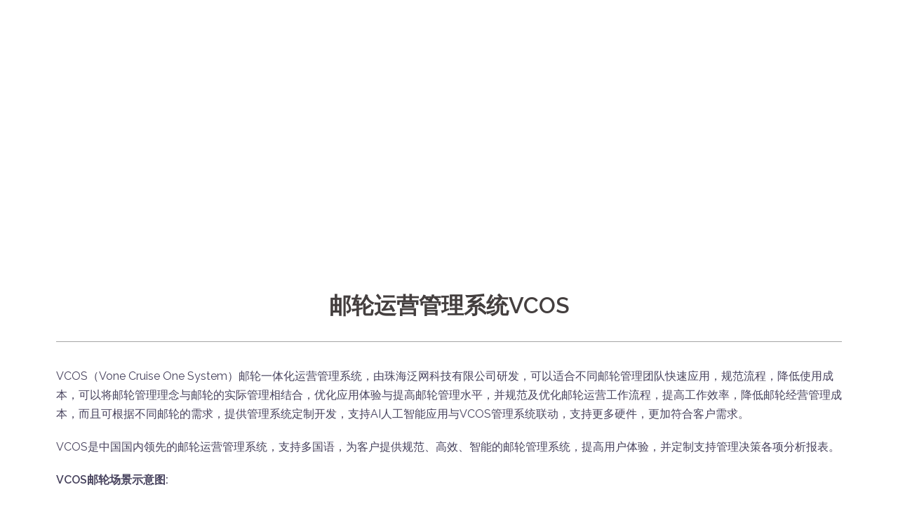

--- FILE ---
content_type: text/html; charset=UTF-8
request_url: http://www.vonechina.com/product
body_size: 13338
content:
<!DOCTYPE html>
<html lang="zh-CN">
<head>
<meta charset="UTF-8">
<meta name="viewport" content="width=device-width, initial-scale=1">
<link rel="profile" href="http://gmpg.org/xfn/11">
<link rel="pingback" href="http://www.vonechina.com/xmlrpc.php">
<title>邮轮信息咨询服务，邮轮IT咨询，邮轮交易，邮轮谈判，邮轮运维，邮轮IT项目，二手邮轮改造，邮轮内装 | 泛网科技-邮轮信息专家！</title>
<meta name='robots' content='max-image-preview:large' />
<!-- All In One SEO Pack 3.7.1[252,282] -->
<meta name="description"  content="泛网科技提供邮轮信息咨询服务，邮轮IT咨询，邮轮交易，邮轮谈判，邮轮运维，邮轮IT项目，二手邮轮改造，邮轮内装,智能智慧船舶,智慧智能邮轮,智慧港口,智慧港口管理,智慧船供" />
<meta name="keywords"  content="邮轮信息咨询,邮轮it咨询,邮轮交易,邮轮谈判,邮轮运维,邮轮it项目,二手邮轮改造,邮轮内装,游轮it咨询,游轮信息咨询,智能智慧船舶,智慧智能邮轮,智慧港口,智慧港口管理,智慧船供" />
<script type="application/ld+json" class="aioseop-schema">{"@context":"https://schema.org","@graph":[{"@type":"Organization","@id":"http://www.vonechina.com/#organization","url":"http://www.vonechina.com/","name":"泛网科技-邮轮信息专家！","sameAs":[]},{"@type":"WebSite","@id":"http://www.vonechina.com/#website","url":"http://www.vonechina.com/","name":"泛网科技-邮轮信息专家！","publisher":{"@id":"http://www.vonechina.com/#organization"}},{"@type":"WebPage","@id":"http://www.vonechina.com/product#webpage","url":"http://www.vonechina.com/product","inLanguage":"zh-CN","name":"产品","isPartOf":{"@id":"http://www.vonechina.com/#website"},"breadcrumb":{"@id":"http://www.vonechina.com/product#breadcrumblist"},"description":"泛网科技提供邮轮信息咨询服务，邮轮IT咨询，邮轮交易，邮轮谈判，邮轮运维，邮轮IT项目，二手邮轮改造，邮轮内装,智能智慧船舶,智慧智能邮轮,智慧港口,智慧港口管理,智慧船供","datePublished":"2020-06-04T14:28:35+08:00","dateModified":"2024-04-25T09:54:09+08:00"},{"@type":"BreadcrumbList","@id":"http://www.vonechina.com/product#breadcrumblist","itemListElement":[{"@type":"ListItem","position":1,"item":{"@type":"WebPage","@id":"http://www.vonechina.com/","url":"http://www.vonechina.com/","name":"泛网科技,邮轮管理系统,轮渡管理,游轮弱电,游轮IT系统,智慧邮轮,邮轮网络,邮轮无线,邮轮wifi"}},{"@type":"ListItem","position":2,"item":{"@type":"WebPage","@id":"http://www.vonechina.com/product","url":"http://www.vonechina.com/product","name":"产品"}}]}]}</script>
<link rel="canonical" href="http://www.vonechina.com/product" />
<!-- All In One SEO Pack -->
<link rel='dns-prefetch' href='//fonts.googleapis.com' />
<link rel="alternate" type="application/rss+xml" title="泛网科技-邮轮信息专家！ &raquo; Feed" href="http://www.vonechina.com/feed" />
<link rel="alternate" type="application/rss+xml" title="泛网科技-邮轮信息专家！ &raquo; 评论Feed" href="http://www.vonechina.com/comments/feed" />
<link rel='stylesheet' id='pt-cv-public-style-css'  href='//www.vonechina.com/wp-content/cache/wpfc-minified/7xa6ncvb/c7w8g.css' type='text/css' media='all' />
<link rel='stylesheet' id='sydney-bootstrap-css'  href='//www.vonechina.com/wp-content/cache/wpfc-minified/32phhoph/c7w8g.css' type='text/css' media='all' />
<link rel='stylesheet' id='wp-block-library-css'  href='//www.vonechina.com/wp-content/cache/wpfc-minified/2m7hgsf9/c7w8g.css' type='text/css' media='all' />
<style id='global-styles-inline-css' type='text/css'>
body{--wp--preset--color--black: #000000;--wp--preset--color--cyan-bluish-gray: #abb8c3;--wp--preset--color--white: #ffffff;--wp--preset--color--pale-pink: #f78da7;--wp--preset--color--vivid-red: #cf2e2e;--wp--preset--color--luminous-vivid-orange: #ff6900;--wp--preset--color--luminous-vivid-amber: #fcb900;--wp--preset--color--light-green-cyan: #7bdcb5;--wp--preset--color--vivid-green-cyan: #00d084;--wp--preset--color--pale-cyan-blue: #8ed1fc;--wp--preset--color--vivid-cyan-blue: #0693e3;--wp--preset--color--vivid-purple: #9b51e0;--wp--preset--gradient--vivid-cyan-blue-to-vivid-purple: linear-gradient(135deg,rgba(6,147,227,1) 0%,rgb(155,81,224) 100%);--wp--preset--gradient--light-green-cyan-to-vivid-green-cyan: linear-gradient(135deg,rgb(122,220,180) 0%,rgb(0,208,130) 100%);--wp--preset--gradient--luminous-vivid-amber-to-luminous-vivid-orange: linear-gradient(135deg,rgba(252,185,0,1) 0%,rgba(255,105,0,1) 100%);--wp--preset--gradient--luminous-vivid-orange-to-vivid-red: linear-gradient(135deg,rgba(255,105,0,1) 0%,rgb(207,46,46) 100%);--wp--preset--gradient--very-light-gray-to-cyan-bluish-gray: linear-gradient(135deg,rgb(238,238,238) 0%,rgb(169,184,195) 100%);--wp--preset--gradient--cool-to-warm-spectrum: linear-gradient(135deg,rgb(74,234,220) 0%,rgb(151,120,209) 20%,rgb(207,42,186) 40%,rgb(238,44,130) 60%,rgb(251,105,98) 80%,rgb(254,248,76) 100%);--wp--preset--gradient--blush-light-purple: linear-gradient(135deg,rgb(255,206,236) 0%,rgb(152,150,240) 100%);--wp--preset--gradient--blush-bordeaux: linear-gradient(135deg,rgb(254,205,165) 0%,rgb(254,45,45) 50%,rgb(107,0,62) 100%);--wp--preset--gradient--luminous-dusk: linear-gradient(135deg,rgb(255,203,112) 0%,rgb(199,81,192) 50%,rgb(65,88,208) 100%);--wp--preset--gradient--pale-ocean: linear-gradient(135deg,rgb(255,245,203) 0%,rgb(182,227,212) 50%,rgb(51,167,181) 100%);--wp--preset--gradient--electric-grass: linear-gradient(135deg,rgb(202,248,128) 0%,rgb(113,206,126) 100%);--wp--preset--gradient--midnight: linear-gradient(135deg,rgb(2,3,129) 0%,rgb(40,116,252) 100%);--wp--preset--duotone--dark-grayscale: url('#wp-duotone-dark-grayscale');--wp--preset--duotone--grayscale: url('#wp-duotone-grayscale');--wp--preset--duotone--purple-yellow: url('#wp-duotone-purple-yellow');--wp--preset--duotone--blue-red: url('#wp-duotone-blue-red');--wp--preset--duotone--midnight: url('#wp-duotone-midnight');--wp--preset--duotone--magenta-yellow: url('#wp-duotone-magenta-yellow');--wp--preset--duotone--purple-green: url('#wp-duotone-purple-green');--wp--preset--duotone--blue-orange: url('#wp-duotone-blue-orange');--wp--preset--font-size--small: 13px;--wp--preset--font-size--medium: 20px;--wp--preset--font-size--large: 36px;--wp--preset--font-size--x-large: 42px;}.has-black-color{color: var(--wp--preset--color--black) !important;}.has-cyan-bluish-gray-color{color: var(--wp--preset--color--cyan-bluish-gray) !important;}.has-white-color{color: var(--wp--preset--color--white) !important;}.has-pale-pink-color{color: var(--wp--preset--color--pale-pink) !important;}.has-vivid-red-color{color: var(--wp--preset--color--vivid-red) !important;}.has-luminous-vivid-orange-color{color: var(--wp--preset--color--luminous-vivid-orange) !important;}.has-luminous-vivid-amber-color{color: var(--wp--preset--color--luminous-vivid-amber) !important;}.has-light-green-cyan-color{color: var(--wp--preset--color--light-green-cyan) !important;}.has-vivid-green-cyan-color{color: var(--wp--preset--color--vivid-green-cyan) !important;}.has-pale-cyan-blue-color{color: var(--wp--preset--color--pale-cyan-blue) !important;}.has-vivid-cyan-blue-color{color: var(--wp--preset--color--vivid-cyan-blue) !important;}.has-vivid-purple-color{color: var(--wp--preset--color--vivid-purple) !important;}.has-black-background-color{background-color: var(--wp--preset--color--black) !important;}.has-cyan-bluish-gray-background-color{background-color: var(--wp--preset--color--cyan-bluish-gray) !important;}.has-white-background-color{background-color: var(--wp--preset--color--white) !important;}.has-pale-pink-background-color{background-color: var(--wp--preset--color--pale-pink) !important;}.has-vivid-red-background-color{background-color: var(--wp--preset--color--vivid-red) !important;}.has-luminous-vivid-orange-background-color{background-color: var(--wp--preset--color--luminous-vivid-orange) !important;}.has-luminous-vivid-amber-background-color{background-color: var(--wp--preset--color--luminous-vivid-amber) !important;}.has-light-green-cyan-background-color{background-color: var(--wp--preset--color--light-green-cyan) !important;}.has-vivid-green-cyan-background-color{background-color: var(--wp--preset--color--vivid-green-cyan) !important;}.has-pale-cyan-blue-background-color{background-color: var(--wp--preset--color--pale-cyan-blue) !important;}.has-vivid-cyan-blue-background-color{background-color: var(--wp--preset--color--vivid-cyan-blue) !important;}.has-vivid-purple-background-color{background-color: var(--wp--preset--color--vivid-purple) !important;}.has-black-border-color{border-color: var(--wp--preset--color--black) !important;}.has-cyan-bluish-gray-border-color{border-color: var(--wp--preset--color--cyan-bluish-gray) !important;}.has-white-border-color{border-color: var(--wp--preset--color--white) !important;}.has-pale-pink-border-color{border-color: var(--wp--preset--color--pale-pink) !important;}.has-vivid-red-border-color{border-color: var(--wp--preset--color--vivid-red) !important;}.has-luminous-vivid-orange-border-color{border-color: var(--wp--preset--color--luminous-vivid-orange) !important;}.has-luminous-vivid-amber-border-color{border-color: var(--wp--preset--color--luminous-vivid-amber) !important;}.has-light-green-cyan-border-color{border-color: var(--wp--preset--color--light-green-cyan) !important;}.has-vivid-green-cyan-border-color{border-color: var(--wp--preset--color--vivid-green-cyan) !important;}.has-pale-cyan-blue-border-color{border-color: var(--wp--preset--color--pale-cyan-blue) !important;}.has-vivid-cyan-blue-border-color{border-color: var(--wp--preset--color--vivid-cyan-blue) !important;}.has-vivid-purple-border-color{border-color: var(--wp--preset--color--vivid-purple) !important;}.has-vivid-cyan-blue-to-vivid-purple-gradient-background{background: var(--wp--preset--gradient--vivid-cyan-blue-to-vivid-purple) !important;}.has-light-green-cyan-to-vivid-green-cyan-gradient-background{background: var(--wp--preset--gradient--light-green-cyan-to-vivid-green-cyan) !important;}.has-luminous-vivid-amber-to-luminous-vivid-orange-gradient-background{background: var(--wp--preset--gradient--luminous-vivid-amber-to-luminous-vivid-orange) !important;}.has-luminous-vivid-orange-to-vivid-red-gradient-background{background: var(--wp--preset--gradient--luminous-vivid-orange-to-vivid-red) !important;}.has-very-light-gray-to-cyan-bluish-gray-gradient-background{background: var(--wp--preset--gradient--very-light-gray-to-cyan-bluish-gray) !important;}.has-cool-to-warm-spectrum-gradient-background{background: var(--wp--preset--gradient--cool-to-warm-spectrum) !important;}.has-blush-light-purple-gradient-background{background: var(--wp--preset--gradient--blush-light-purple) !important;}.has-blush-bordeaux-gradient-background{background: var(--wp--preset--gradient--blush-bordeaux) !important;}.has-luminous-dusk-gradient-background{background: var(--wp--preset--gradient--luminous-dusk) !important;}.has-pale-ocean-gradient-background{background: var(--wp--preset--gradient--pale-ocean) !important;}.has-electric-grass-gradient-background{background: var(--wp--preset--gradient--electric-grass) !important;}.has-midnight-gradient-background{background: var(--wp--preset--gradient--midnight) !important;}.has-small-font-size{font-size: var(--wp--preset--font-size--small) !important;}.has-medium-font-size{font-size: var(--wp--preset--font-size--medium) !important;}.has-large-font-size{font-size: var(--wp--preset--font-size--large) !important;}.has-x-large-font-size{font-size: var(--wp--preset--font-size--x-large) !important;}
</style>
<link rel='stylesheet' id='wp-pagenavi-css'  href='//www.vonechina.com/wp-content/cache/wpfc-minified/f5b9qx76/c7w8g.css' type='text/css' media='all' />
<link rel='stylesheet' id='sydney-google-fonts-css'  href='https://fonts.googleapis.com/css?family=Raleway%3A400%2C600&#038;subset=latin&#038;display=swap' type='text/css' media='all' />
<link rel='stylesheet' id='sydney-style-css'  href='//www.vonechina.com/wp-content/cache/wpfc-minified/f12j5bq5/c7w8g.css' type='text/css' media='all' />
<style id='sydney-style-inline-css' type='text/css'>
body, #mainnav ul ul a { font-family:Raleway;}
h1, h2, h3, h4, h5, h6, #mainnav ul li a, .portfolio-info, .roll-testimonials .name, .roll-team .team-content .name, .roll-team .team-item .team-pop .name, .roll-tabs .menu-tab li a, .roll-testimonials .name, .roll-project .project-filter li a, .roll-button, .roll-counter .name-count, .roll-counter .numb-count button, input[type="button"], input[type="reset"], input[type="submit"] { font-family:Raleway;}
.site-title { font-size:32px; }
.site-description { font-size:16px; }
#mainnav ul li a { font-size:16px; }
h1 { font-size:52px; }
h2 { font-size:42px; }
h3 { font-size:32px; }
h4 { font-size:25px; }
h5 { font-size:20px; }
h6 { font-size:18px; }
body { font-size:16px; }
.single .hentry .title-post { font-size:36px; }
.header-image { background-size:cover;}
.header-image { height:380px; }
.go-top:hover svg,.sydney_contact_info_widget span { fill:#d65050;}
.site-header.float-header { background-color:rgba(0,0,0,0.9);}
@media only screen and (max-width: 1024px) { .site-header { background-color:#000000;}}
.site-title a, .site-title a:hover { color:#ffffff}
.site-description { color:#ffffff}
#mainnav ul li a, #mainnav ul li::before { color:#ffffff}
#mainnav .sub-menu li a { color:#ffffff}
#mainnav .sub-menu li a { background:#1c1c1c}
.text-slider .maintitle, .text-slider .subtitle { color:#ffffff}
body { color:#47425d}
#secondary { background-color:#ffffff}
#secondary, #secondary a { color:#767676}
.footer-widgets { background-color:#252525}
.btn-menu .sydney-svg-icon { fill:#ffffff}
#mainnav ul li a:hover { color:#d65050}
.site-footer { background-color:#1c1c1c}
.site-footer,.site-footer a { color:#666666}
.overlay { background-color:#000000}
.page-wrap { padding-top:0px;}
.page-wrap { padding-bottom:0px;}
@media only screen and (max-width: 1025px) {		
.mobile-slide {
display: block;
}
.slide-item {
background-image: none !important;
}
.header-slider {
}
.slide-item {
height: auto !important;
}
.slide-inner {
min-height: initial;
} 
}
@media only screen and (max-width: 780px) { 
h1 { font-size: 32px;}
h2 { font-size: 28px;}
h3 { font-size: 22px;}
h4 { font-size: 18px;}
h5 { font-size: 16px;}
h6 { font-size: 14px;}
}
</style>
<!--[if lte IE 9]>
<link rel='stylesheet' id='sydney-ie9-css'  href='//www.vonechina.com/wp-content/cache/wpfc-minified/g53ijcxo/c7w8g.css' type='text/css' media='all' />
<![endif]-->
<link rel='stylesheet' id='elementor-icons-css'  href='//www.vonechina.com/wp-content/cache/wpfc-minified/fcqzs8tz/c7w8g.css' type='text/css' media='all' />
<link rel='stylesheet' id='elementor-animations-css'  href='//www.vonechina.com/wp-content/cache/wpfc-minified/7kz0vsxg/c7w8g.css' type='text/css' media='all' />
<link rel='stylesheet' id='elementor-frontend-legacy-css'  href='//www.vonechina.com/wp-content/cache/wpfc-minified/ko2amyt8/c7w8g.css' type='text/css' media='all' />
<link rel='stylesheet' id='elementor-frontend-css'  href='//www.vonechina.com/wp-content/cache/wpfc-minified/h9d4ltk/c7w8g.css' type='text/css' media='all' />
<link rel='stylesheet' id='elementor-post-36-css'  href='http://www.vonechina.com/wp-content/uploads/elementor/css/post-36.css?ver=1602032361' type='text/css' media='all' />
<link rel='stylesheet' id='elementor-post-619-css'  href='http://www.vonechina.com/wp-content/uploads/elementor/css/post-619.css?ver=1602060088' type='text/css' media='all' />
<link rel='stylesheet' id='google-fonts-1-css'  href='https://fonts.googleapis.com/css?family=Roboto%3A100%2C100italic%2C200%2C200italic%2C300%2C300italic%2C400%2C400italic%2C500%2C500italic%2C600%2C600italic%2C700%2C700italic%2C800%2C800italic%2C900%2C900italic%7CRoboto+Slab%3A100%2C100italic%2C200%2C200italic%2C300%2C300italic%2C400%2C400italic%2C500%2C500italic%2C600%2C600italic%2C700%2C700italic%2C800%2C800italic%2C900%2C900italic&#038;ver=5.9.2' type='text/css' media='all' />
<script type='text/javascript' src='http://www.vonechina.com/wp-includes/js/jquery/jquery.min.js?ver=3.6.0' id='jquery-core-js'></script>
<script type='text/javascript' src='http://www.vonechina.com/wp-includes/js/jquery/jquery-migrate.min.js?ver=3.3.2' id='jquery-migrate-js'></script>
<script type='text/javascript' id='iw-no-right-click-js-extra'>
/* <![CDATA[ */
var IwNRCargs = {"rightclick":"Y","draganddrop":"Y"};
/* ]]> */
</script>
<script type='text/javascript' src='http://www.vonechina.com/wp-content/plugins/image-watermark/js/no-right-click.js?ver=1.6.6' id='iw-no-right-click-js'></script>
<link rel="https://api.w.org/" href="http://www.vonechina.com/wp-json/" /><link rel="alternate" type="application/json" href="http://www.vonechina.com/wp-json/wp/v2/pages/619" /><link rel="EditURI" type="application/rsd+xml" title="RSD" href="http://www.vonechina.com/xmlrpc.php?rsd" />
<link rel="wlwmanifest" type="application/wlwmanifest+xml" href="http://www.vonechina.com/wp-includes/wlwmanifest.xml" /> 
<meta name="generator" content="WordPress 5.9.2" />
<link rel='shortlink' href='http://www.vonechina.com/?p=619' />
<link rel="alternate" type="application/json+oembed" href="http://www.vonechina.com/wp-json/oembed/1.0/embed?url=http%3A%2F%2Fwww.vonechina.com%2Fproduct" />
<link rel="alternate" type="text/xml+oembed" href="http://www.vonechina.com/wp-json/oembed/1.0/embed?url=http%3A%2F%2Fwww.vonechina.com%2Fproduct&#038;format=xml" />
<!-- HFCM by 99 Robots - Snippet # 1: 百度统计 -->
<script>
var _hmt = _hmt || [];
(function() {
var hm = document.createElement("script");
hm.src = "https://hm.baidu.com/hm.js?f0c5abec80cadf1505eaa194d0a85463";
var s = document.getElementsByTagName("script")[0]; 
s.parentNode.insertBefore(hm, s);
})();
</script>
<!-- /end HFCM by 99 Robots -->
<style>
.sydney-svg-icon {
display: inline-block;
width: 16px;
height: 16px;
vertical-align: middle;
line-height: 1;
}
.team-item .team-social li .sydney-svg-icon {
fill: #fff;
}
.team-item .team-social li:hover .sydney-svg-icon {
fill: #000;
}
.team_hover_edits .team-social li a .sydney-svg-icon {
fill: #000;
}
.team_hover_edits .team-social li:hover a .sydney-svg-icon {
fill: #fff;
}				
</style>
<style type="text/css">
.header-image {
background-image: url(http://new.vonechina.com/wp-content/uploads/2020/08/cropped-caribbean-1162378_1920-2.jpg);
display: block;
}
@media only screen and (max-width: 1024px) {
.header-inner {
display: block;
}
.header-image {
background-image: none;
height: auto !important;
}		
}
</style>
<link rel="icon" href="http://www.vonechina.com/wp-content/uploads/2020/06/logo_5_km8_icon-1.ico" sizes="32x32" />
<link rel="icon" href="http://www.vonechina.com/wp-content/uploads/2020/06/logo_5_km8_icon-1.ico" sizes="192x192" />
<link rel="apple-touch-icon" href="http://www.vonechina.com/wp-content/uploads/2020/06/logo_5_km8_icon-1.ico" />
<meta name="msapplication-TileImage" content="http://www.vonechina.com/wp-content/uploads/2020/06/logo_5_km8_icon-1.ico" />
<style type="text/css" id="wp-custom-css">
#mainnav ul li ul li a {
font-size: 14px
}		</style>
</head>
<body class="page-template page-template-elementor_header_footer page page-id-619 page-parent group-blog menu-inline elementor-default elementor-template-full-width elementor-kit-36 elementor-page elementor-page-619">
<svg xmlns="http://www.w3.org/2000/svg" viewBox="0 0 0 0" width="0" height="0" focusable="false" role="none" style="visibility: hidden; position: absolute; left: -9999px; overflow: hidden;" ><defs><filter id="wp-duotone-dark-grayscale"><feColorMatrix color-interpolation-filters="sRGB" type="matrix" values=" .299 .587 .114 0 0 .299 .587 .114 0 0 .299 .587 .114 0 0 .299 .587 .114 0 0 " /><feComponentTransfer color-interpolation-filters="sRGB" ><feFuncR type="table" tableValues="0 0.49803921568627" /><feFuncG type="table" tableValues="0 0.49803921568627" /><feFuncB type="table" tableValues="0 0.49803921568627" /><feFuncA type="table" tableValues="1 1" /></feComponentTransfer><feComposite in2="SourceGraphic" operator="in" /></filter></defs></svg><svg xmlns="http://www.w3.org/2000/svg" viewBox="0 0 0 0" width="0" height="0" focusable="false" role="none" style="visibility: hidden; position: absolute; left: -9999px; overflow: hidden;" ><defs><filter id="wp-duotone-grayscale"><feColorMatrix color-interpolation-filters="sRGB" type="matrix" values=" .299 .587 .114 0 0 .299 .587 .114 0 0 .299 .587 .114 0 0 .299 .587 .114 0 0 " /><feComponentTransfer color-interpolation-filters="sRGB" ><feFuncR type="table" tableValues="0 1" /><feFuncG type="table" tableValues="0 1" /><feFuncB type="table" tableValues="0 1" /><feFuncA type="table" tableValues="1 1" /></feComponentTransfer><feComposite in2="SourceGraphic" operator="in" /></filter></defs></svg><svg xmlns="http://www.w3.org/2000/svg" viewBox="0 0 0 0" width="0" height="0" focusable="false" role="none" style="visibility: hidden; position: absolute; left: -9999px; overflow: hidden;" ><defs><filter id="wp-duotone-purple-yellow"><feColorMatrix color-interpolation-filters="sRGB" type="matrix" values=" .299 .587 .114 0 0 .299 .587 .114 0 0 .299 .587 .114 0 0 .299 .587 .114 0 0 " /><feComponentTransfer color-interpolation-filters="sRGB" ><feFuncR type="table" tableValues="0.54901960784314 0.98823529411765" /><feFuncG type="table" tableValues="0 1" /><feFuncB type="table" tableValues="0.71764705882353 0.25490196078431" /><feFuncA type="table" tableValues="1 1" /></feComponentTransfer><feComposite in2="SourceGraphic" operator="in" /></filter></defs></svg><svg xmlns="http://www.w3.org/2000/svg" viewBox="0 0 0 0" width="0" height="0" focusable="false" role="none" style="visibility: hidden; position: absolute; left: -9999px; overflow: hidden;" ><defs><filter id="wp-duotone-blue-red"><feColorMatrix color-interpolation-filters="sRGB" type="matrix" values=" .299 .587 .114 0 0 .299 .587 .114 0 0 .299 .587 .114 0 0 .299 .587 .114 0 0 " /><feComponentTransfer color-interpolation-filters="sRGB" ><feFuncR type="table" tableValues="0 1" /><feFuncG type="table" tableValues="0 0.27843137254902" /><feFuncB type="table" tableValues="0.5921568627451 0.27843137254902" /><feFuncA type="table" tableValues="1 1" /></feComponentTransfer><feComposite in2="SourceGraphic" operator="in" /></filter></defs></svg><svg xmlns="http://www.w3.org/2000/svg" viewBox="0 0 0 0" width="0" height="0" focusable="false" role="none" style="visibility: hidden; position: absolute; left: -9999px; overflow: hidden;" ><defs><filter id="wp-duotone-midnight"><feColorMatrix color-interpolation-filters="sRGB" type="matrix" values=" .299 .587 .114 0 0 .299 .587 .114 0 0 .299 .587 .114 0 0 .299 .587 .114 0 0 " /><feComponentTransfer color-interpolation-filters="sRGB" ><feFuncR type="table" tableValues="0 0" /><feFuncG type="table" tableValues="0 0.64705882352941" /><feFuncB type="table" tableValues="0 1" /><feFuncA type="table" tableValues="1 1" /></feComponentTransfer><feComposite in2="SourceGraphic" operator="in" /></filter></defs></svg><svg xmlns="http://www.w3.org/2000/svg" viewBox="0 0 0 0" width="0" height="0" focusable="false" role="none" style="visibility: hidden; position: absolute; left: -9999px; overflow: hidden;" ><defs><filter id="wp-duotone-magenta-yellow"><feColorMatrix color-interpolation-filters="sRGB" type="matrix" values=" .299 .587 .114 0 0 .299 .587 .114 0 0 .299 .587 .114 0 0 .299 .587 .114 0 0 " /><feComponentTransfer color-interpolation-filters="sRGB" ><feFuncR type="table" tableValues="0.78039215686275 1" /><feFuncG type="table" tableValues="0 0.94901960784314" /><feFuncB type="table" tableValues="0.35294117647059 0.47058823529412" /><feFuncA type="table" tableValues="1 1" /></feComponentTransfer><feComposite in2="SourceGraphic" operator="in" /></filter></defs></svg><svg xmlns="http://www.w3.org/2000/svg" viewBox="0 0 0 0" width="0" height="0" focusable="false" role="none" style="visibility: hidden; position: absolute; left: -9999px; overflow: hidden;" ><defs><filter id="wp-duotone-purple-green"><feColorMatrix color-interpolation-filters="sRGB" type="matrix" values=" .299 .587 .114 0 0 .299 .587 .114 0 0 .299 .587 .114 0 0 .299 .587 .114 0 0 " /><feComponentTransfer color-interpolation-filters="sRGB" ><feFuncR type="table" tableValues="0.65098039215686 0.40392156862745" /><feFuncG type="table" tableValues="0 1" /><feFuncB type="table" tableValues="0.44705882352941 0.4" /><feFuncA type="table" tableValues="1 1" /></feComponentTransfer><feComposite in2="SourceGraphic" operator="in" /></filter></defs></svg><svg xmlns="http://www.w3.org/2000/svg" viewBox="0 0 0 0" width="0" height="0" focusable="false" role="none" style="visibility: hidden; position: absolute; left: -9999px; overflow: hidden;" ><defs><filter id="wp-duotone-blue-orange"><feColorMatrix color-interpolation-filters="sRGB" type="matrix" values=" .299 .587 .114 0 0 .299 .587 .114 0 0 .299 .587 .114 0 0 .299 .587 .114 0 0 " /><feComponentTransfer color-interpolation-filters="sRGB" ><feFuncR type="table" tableValues="0.098039215686275 1" /><feFuncG type="table" tableValues="0 0.66274509803922" /><feFuncB type="table" tableValues="0.84705882352941 0.41960784313725" /><feFuncA type="table" tableValues="1 1" /></feComponentTransfer><feComposite in2="SourceGraphic" operator="in" /></filter></defs></svg>
<div class="preloader">
<div class="spinner">
<div class="pre-bounce1"></div>
<div class="pre-bounce2"></div>
</div>
</div>
<div id="page" class="hfeed site">
<a class="skip-link screen-reader-text" href="#content">Skip to content</a>
<header id="masthead" class="site-header" role="banner">
<div class="header-wrap">
<div class="container">
<div class="row">
<div class="col-md-4 col-sm-8 col-xs-12">
<a href="http://www.vonechina.com/" title="泛网科技-邮轮信息专家！"><img class="site-logo" src="http://new.vonechina.com/wp-content/uploads/2020/06/logo2.png" alt="泛网科技-邮轮信息专家！" /></a>
</div>
<div class="col-md-8 col-sm-4 col-xs-12">
<div class="btn-menu"><i class="sydney-svg-icon"><svg xmlns="http://www.w3.org/2000/svg" viewBox="0 0 448 512"><path d="M16 132h416c8.837 0 16-7.163 16-16V76c0-8.837-7.163-16-16-16H16C7.163 60 0 67.163 0 76v40c0 8.837 7.163 16 16 16zm0 160h416c8.837 0 16-7.163 16-16v-40c0-8.837-7.163-16-16-16H16c-8.837 0-16 7.163-16 16v40c0 8.837 7.163 16 16 16zm0 160h416c8.837 0 16-7.163 16-16v-40c0-8.837-7.163-16-16-16H16c-8.837 0-16 7.163-16 16v40c0 8.837 7.163 16 16 16z" /></svg></i></div>
<nav id="mainnav" class="mainnav" role="navigation">
<div class="menu-%e5%af%bc%e8%88%aa%e8%8f%9c%e5%8d%95-container"><ul id="menu-%e5%af%bc%e8%88%aa%e8%8f%9c%e5%8d%95" class="menu"><li id="menu-item-38" class="menu-item menu-item-type-post_type menu-item-object-page menu-item-home menu-item-38"><a href="http://www.vonechina.com/">首页</a></li>
<li id="menu-item-626" class="menu-item menu-item-type-post_type menu-item-object-page current-menu-item page_item page-item-619 current_page_item menu-item-has-children menu-item-626"><a href="http://www.vonechina.com/product" aria-current="page">产品</a>
<ul class="sub-menu">
<li id="menu-item-2830" class="menu-item menu-item-type-post_type menu-item-object-page menu-item-2830"><a href="http://www.vonechina.com/product/cruise-pms-vcos">邮轮运营系统-VCOS</a></li>
<li id="menu-item-2831" class="menu-item menu-item-type-post_type menu-item-object-page menu-item-2831"><a href="http://www.vonechina.com/product/cruise-pms-vcos-resco">邮轮运营系统-RESCO</a></li>
<li id="menu-item-2837" class="menu-item menu-item-type-post_type menu-item-object-page menu-item-2837"><a href="http://www.vonechina.com/product/tritan-seacare">医疗健康-SeaCare</a></li>
<li id="menu-item-2833" class="menu-item menu-item-type-post_type menu-item-object-page menu-item-2833"><a href="http://www.vonechina.com/product/ferry-pms-vfos">轮渡运营服务系统</a></li>
<li id="menu-item-2832" class="menu-item menu-item-type-post_type menu-item-object-page menu-item-2832"><a href="http://www.vonechina.com/product/cruise-service-system">邮轮综合服务系统</a></li>
<li id="menu-item-2834" class="menu-item menu-item-type-post_type menu-item-object-page menu-item-2834"><a href="http://www.vonechina.com/product/cruisetong-mobile-app">邮轮移动应用系统</a></li>
<li id="menu-item-2835" class="menu-item menu-item-type-post_type menu-item-object-page menu-item-2835"><a href="http://www.vonechina.com/product/ship-tracking-monitoring-vms">船舶实时监测系统</a></li>
<li id="menu-item-2838" class="menu-item menu-item-type-post_type menu-item-object-page menu-item-2838"><a href="http://www.vonechina.com/product/cruise-teaching-training">邮轮教学培训系统</a></li>
<li id="menu-item-2836" class="menu-item menu-item-type-post_type menu-item-object-page menu-item-2836"><a href="http://www.vonechina.com/product/vone-hardware">泛网硬件设备</a></li>
</ul>
</li>
<li id="menu-item-380" class="menu-item menu-item-type-post_type menu-item-object-page menu-item-has-children menu-item-380"><a href="http://www.vonechina.com/service">服务</a>
<ul class="sub-menu">
<li id="menu-item-2841" class="menu-item menu-item-type-post_type menu-item-object-page menu-item-2841"><a href="http://www.vonechina.com/service/cruise-nformation-service">邮轮信息咨询服务</a></li>
<li id="menu-item-2842" class="menu-item menu-item-type-post_type menu-item-object-page menu-item-2842"><a href="http://www.vonechina.com/service/systemservice">邮轮系统集成服务</a></li>
<li id="menu-item-2839" class="menu-item menu-item-type-post_type menu-item-object-page menu-item-2839"><a href="http://www.vonechina.com/service/cruise-communication-service">邮轮卫星通讯服务</a></li>
<li id="menu-item-2840" class="menu-item menu-item-type-post_type menu-item-object-page menu-item-2840"><a href="http://www.vonechina.com/service/category-product-cruiseoperation">邮轮通合作运营服务</a></li>
</ul>
</li>
<li id="menu-item-622" class="menu-item menu-item-type-post_type menu-item-object-page menu-item-has-children menu-item-622"><a href="http://www.vonechina.com/solutions">方案</a>
<ul class="sub-menu">
<li id="menu-item-2843" class="menu-item menu-item-type-post_type menu-item-object-page menu-item-2843"><a href="http://www.vonechina.com/solutions/cruse-ship-system-integration">邮轮系统集成解决方案</a></li>
<li id="menu-item-2844" class="menu-item menu-item-type-post_type menu-item-object-page menu-item-2844"><a href="http://www.vonechina.com/solutions/category-solve-operservice">邮轮运营系统解决方案</a></li>
<li id="menu-item-2845" class="menu-item menu-item-type-post_type menu-item-object-page menu-item-2845"><a href="http://www.vonechina.com/solutions/category-solve-ferryoperationsolution">轮渡运营系统解决方案</a></li>
<li id="menu-item-2849" class="menu-item menu-item-type-post_type menu-item-object-page menu-item-2849"><a href="http://www.vonechina.com/solutions/cruise-ship-iptv">邮轮IPTV应用解决方案</a></li>
<li id="menu-item-2848" class="menu-item menu-item-type-post_type menu-item-object-page menu-item-2848"><a href="http://www.vonechina.com/solutions/%e9%82%ae%e8%bd%ae%e7%a7%bb%e5%8a%a8%e5%ba%94%e7%94%a8%e8%a7%a3%e5%86%b3%e6%96%b9%e6%a1%88">邮轮移动应用解决方案</a></li>
<li id="menu-item-2847" class="menu-item menu-item-type-post_type menu-item-object-page menu-item-2847"><a href="http://www.vonechina.com/solutions/cruise-ship-tritan-seacare">邮轮医疗健康解决方案</a></li>
<li id="menu-item-2846" class="menu-item menu-item-type-post_type menu-item-object-page menu-item-2846"><a href="http://www.vonechina.com/solutions/thermal-screening-system-for-cruise-ship">邮轮测温追踪解决方案</a></li>
<li id="menu-item-3048" class="menu-item menu-item-type-post_type menu-item-object-page menu-item-3048"><a href="http://www.vonechina.com/solutions/next-generation-vsat-and-billing-system">卫星与计费运营方案</a></li>
</ul>
</li>
<li id="menu-item-2829" class="menu-item menu-item-type-post_type menu-item-object-page menu-item-has-children menu-item-2829"><a href="http://www.vonechina.com/news/vone">新闻</a>
<ul class="sub-menu">
<li id="menu-item-1683" class="menu-item menu-item-type-post_type menu-item-object-page menu-item-1683"><a href="http://www.vonechina.com/news/vone">公司动态</a></li>
<li id="menu-item-2537" class="menu-item menu-item-type-post_type menu-item-object-page menu-item-2537"><a href="http://www.vonechina.com/news/technical">技术动态</a></li>
<li id="menu-item-3564" class="menu-item menu-item-type-post_type menu-item-object-page menu-item-3564"><a href="http://www.vonechina.com/news/%e8%a1%8c%e4%b8%9a%e5%8a%a8%e6%80%81">行业动态</a></li>
</ul>
</li>
<li id="menu-item-627" class="menu-item menu-item-type-post_type menu-item-object-page menu-item-627"><a href="http://www.vonechina.com/case">案例</a></li>
<li id="menu-item-748" class="menu-item menu-item-type-post_type menu-item-object-page menu-item-has-children menu-item-748"><a href="http://www.vonechina.com/about">我们</a>
<ul class="sub-menu">
<li id="menu-item-2850" class="menu-item menu-item-type-post_type menu-item-object-page menu-item-2850"><a href="http://www.vonechina.com/about">关于我们</a></li>
<li id="menu-item-2851" class="menu-item menu-item-type-post_type menu-item-object-page menu-item-2851"><a href="http://www.vonechina.com/about/category-about-process">泛网历程</a></li>
<li id="menu-item-2852" class="menu-item menu-item-type-post_type menu-item-object-page menu-item-2852"><a href="http://www.vonechina.com/about/honner">泛网荣誉</a></li>
<li id="menu-item-2853" class="menu-item menu-item-type-post_type menu-item-object-page menu-item-2853"><a href="http://www.vonechina.com/about/customer">战略合作</a></li>
<li id="menu-item-2872" class="menu-item menu-item-type-post_type menu-item-object-page menu-item-2872"><a href="http://www.vonechina.com/about/category-about-recruitment">人才招聘</a></li>
<li id="menu-item-2871" class="menu-item menu-item-type-post_type menu-item-object-page menu-item-2871"><a href="http://www.vonechina.com/about/contact">联系我们</a></li>
</ul>
</li>
<li id="menu-item-3293" class="menu-item menu-item-type-custom menu-item-object-custom menu-item-3293"><a href="https://support.vonetec.com">支持</a></li>
</ul></div>						</nav><!-- #site-navigation -->
</div>
</div>
</div>
</div>
</header><!-- #masthead -->
<div class="sydney-hero-area">
<div class="header-image">
</div>
</div>
<div id="content" class="page-wrap">
<div class="container content-wrapper">
<div class="row">			<div data-elementor-type="wp-page" data-elementor-id="619" class="elementor elementor-619" data-elementor-settings="[]">
<div class="elementor-inner">
<div class="elementor-section-wrap">
<section class="elementor-section elementor-top-section elementor-element elementor-element-e8a6c52 elementor-section-stretched elementor-section-boxed elementor-section-height-default elementor-section-height-default" data-id="e8a6c52" data-element_type="section" data-settings="{&quot;stretch_section&quot;:&quot;section-stretched&quot;}">
<div class="elementor-container elementor-column-gap-default">
<div class="elementor-row">
<div class="elementor-column elementor-col-100 elementor-top-column elementor-element elementor-element-f1a19eb" data-id="f1a19eb" data-element_type="column">
<div class="elementor-column-wrap elementor-element-populated">
<div class="elementor-widget-wrap">
<div class="elementor-element elementor-element-927adb1 elementor-widget elementor-widget-heading" data-id="927adb1" data-element_type="widget" data-widget_type="heading.default">
<div class="elementor-widget-container">
<h3 class="elementor-heading-title elementor-size-default">邮轮运营管理系统VCOS</h3>		</div>
</div>
<div class="elementor-element elementor-element-bd1a94e elementor-widget-divider--view-line elementor-widget elementor-widget-divider" data-id="bd1a94e" data-element_type="widget" data-widget_type="divider.default">
<div class="elementor-widget-container">
<div class="elementor-divider">
<span class="elementor-divider-separator">
</span>
</div>
</div>
</div>
<div class="elementor-element elementor-element-c178aaf elementor-widget elementor-widget-text-editor" data-id="c178aaf" data-element_type="widget" data-widget_type="text-editor.default">
<div class="elementor-widget-container">
<div class="elementor-text-editor elementor-clearfix"><p>VCOS（Vone Cruise One System）邮轮一体化运营管理系统，由珠海泛网科技有限公司研发，可以适合不同邮轮管理团队快速应用，规范流程，降低使用成本，可以将邮轮管理理念与邮轮的实际管理相结合，优化应用体验与提高邮轮管理水平，并规范及优化邮轮运营工作流程，提高工作效率，降低邮轮经营管理成本，而且可根据不同邮轮的需求，提供管理系统定制开发，支持AI人工智能应用与VCOS管理系统联动，支持更多硬件，更加符合客户需求。</p><p>VCOS是中国国内领先的邮轮运营管理系统，支持多国语，为客户提供规范、高效、智能的邮轮管理系统，提高用户体验，并定制支持管理决策各项分析报表。</p><p><strong>VCOS邮轮场景示意图:</strong></p></div>
</div>
</div>
<div class="elementor-element elementor-element-5fb240e elementor-invisible elementor-widget elementor-widget-image" data-id="5fb240e" data-element_type="widget" data-settings="{&quot;_animation&quot;:&quot;none&quot;}" data-widget_type="image.default">
<div class="elementor-widget-container">
<div class="elementor-image">
<img src="http://new.vonechina.com/wp-content/uploads/2020/06/1535074507812183.png" title="" alt="" />											</div>
</div>
</div>
<section class="elementor-section elementor-inner-section elementor-element elementor-element-a632182 elementor-section-boxed elementor-section-height-default elementor-section-height-default" data-id="a632182" data-element_type="section">
<div class="elementor-container elementor-column-gap-default">
<div class="elementor-row">
<div class="elementor-column elementor-col-100 elementor-inner-column elementor-element elementor-element-8f2b401" data-id="8f2b401" data-element_type="column">
<div class="elementor-column-wrap elementor-element-populated">
<div class="elementor-widget-wrap">
<div class="elementor-element elementor-element-f159ce4 elementor-widget elementor-widget-text-editor" data-id="f159ce4" data-element_type="widget" data-widget_type="text-editor.default">
<div class="elementor-widget-container">
<div class="elementor-text-editor elementor-clearfix"><p><strong>VCOS邮轮运营系统结构示意图：</strong></p></div>
</div>
</div>
</div>
</div>
</div>
</div>
</div>
</section>
<section class="elementor-section elementor-inner-section elementor-element elementor-element-1f45f36 elementor-section-boxed elementor-section-height-default elementor-section-height-default" data-id="1f45f36" data-element_type="section">
<div class="elementor-container elementor-column-gap-default">
<div class="elementor-row">
<div class="elementor-column elementor-col-100 elementor-inner-column elementor-element elementor-element-dc5d726" data-id="dc5d726" data-element_type="column">
<div class="elementor-column-wrap elementor-element-populated">
<div class="elementor-widget-wrap">
<div class="elementor-element elementor-element-48e5f31 elementor-widget elementor-widget-image" data-id="48e5f31" data-element_type="widget" data-widget_type="image.default">
<div class="elementor-widget-container">
<div class="elementor-image">
<img width="1024" height="556" src="http://www.vonechina.com/wp-content/uploads/2020/06/VCOS-e1597396113585-1024x556.png" class="attachment-large size-large" alt="" loading="lazy" srcset="http://www.vonechina.com/wp-content/uploads/2020/06/VCOS-e1597396113585-1024x556.png 1024w, http://www.vonechina.com/wp-content/uploads/2020/06/VCOS-e1597396113585-300x163.png 300w, http://www.vonechina.com/wp-content/uploads/2020/06/VCOS-e1597396113585-768x417.png 768w, http://www.vonechina.com/wp-content/uploads/2020/06/VCOS-e1597396113585-830x451.png 830w, http://www.vonechina.com/wp-content/uploads/2020/06/VCOS-e1597396113585-230x125.png 230w, http://www.vonechina.com/wp-content/uploads/2020/06/VCOS-e1597396113585-350x190.png 350w, http://www.vonechina.com/wp-content/uploads/2020/06/VCOS-e1597396113585-480x261.png 480w, http://www.vonechina.com/wp-content/uploads/2020/06/VCOS-e1597396113585.png 1271w" sizes="(max-width: 1024px) 100vw, 1024px" />											</div>
</div>
</div>
</div>
</div>
</div>
</div>
</div>
</section>
</div>
</div>
</div>
</div>
</div>
</section>
</div>
</div>
</div>
			</div>
</div>
</div><!-- #content -->
<div id="sidebar-footer" class="footer-widgets widget-area" role="complementary">
<div class="container">
<div class="sidebar-column col-md-3">
<aside id="text-5" class="widget widget_text"><h3 class="widget-title">泛网中国</h3>			<div class="textwidget"><p>中国：泛网科技有限公司<br />
电话：(+86) 0756 8983833<br />
网站：<a href="http://www.vonechina.com">www.vonechina.com</a><br />
邮箱：vone@vonechina.com<br />
地址：珠海市香洲区翠前北路森宇国际大厦2201室</p>
<p>其它办事处：<a href="http://www.bishenggroup.com">香港 | 澳门</a></p>
</div>
</aside><aside id="text-14" class="widget widget_text"><h3 class="widget-title">泛网新加坡</h3>			<div class="textwidget"><p>新加坡：泛网科技有限公司<br />
电话：(+65) 8660 3978<br />
网站：<a href="http://www.vonetec.com">www.vonetec.com</a><br />
邮箱：vone@vonetec.com<br />
地址：18 Howard Road, #10-05 Novelty Bizcentre</p>
</div>
</aside>				</div>
<div class="sidebar-column col-md-3">
<aside id="recent-posts-4" class="widget widget_recent_entries">
<h3 class="widget-title">最新新闻</h3>
<ul>
<li>
<a href="http://www.vonechina.com/%e5%85%b6%e5%ae%83%e5%86%85%e5%ae%b9/%e8%93%9d%e6%a2%a6%e4%b9%8b%e6%98%9f%e9%82%ae%e8%bd%ae%e6%88%90%e5%8a%9f%e8%af%95%e8%88%aa%ef%bc%8c%e6%8e%a8%e5%8a%a8%e4%b8%ad%e5%9b%bd%e9%82%ae%e8%bd%ae%e8%a1%8c%e4%b8%9a%e9%87%8d%e5%90%af%e5%9b%bd.html">蓝梦之星邮轮成功试航，推动中国邮轮国际航线重启￼</a>
</li>
<li>
<a href="http://www.vonechina.com/%e8%a1%8c%e4%b8%9a%e5%8a%a8%e6%80%81/3546.html">2023年天津邮轮发展圆桌会——聚焦邮轮市场展望与布局</a>
</li>
<li>
<a href="http://www.vonechina.com/%e5%85%ac%e5%8f%b8%e5%8a%a8%e6%80%81/%e5%85%a8%e6%96%b9%e4%bd%8d%e6%8e%a2%e7%b4%a2%e9%82%ae%e8%bd%ae%e4%ba%ba%e5%b7%a5%e6%99%ba%e8%83%bd%e5%8c%96%e6%9c%8d%e5%8a%a1%e5%ba%94%e7%94%a8-uic%e7%bc%96%e7%a8%8b%e9%a9%ac%e6%8b%89%e6%9d%be.html">全方位探索邮轮人工智能化服务应用&#8211;UIC编程马拉松赛</a>
</li>
<li>
<a href="http://www.vonechina.com/%e5%85%ac%e5%8f%b8%e5%8a%a8%e6%80%81/%e6%b3%9b%e7%bd%91%e7%a7%91%e6%8a%80%e5%8f%97%e9%82%80%e5%8f%82%e5%8a%a0%e7%ac%ac%e4%ba%8c%e5%b1%8a%e8%88%aa%e5%95%86%e5%a4%a7%e4%bc%9a%ef%bc%8c%e5%b0%b1%e8%88%aa%e8%bf%90%e7%bb%bf%e8%89%b2%e8%83%bd.html">泛网科技受邀参加第二届航商大会，就航运绿色能源倡议发表主题演讲</a>
</li>
<li>
<a href="http://www.vonechina.com/%e5%85%ac%e5%8f%b8%e5%8a%a8%e6%80%81/%e6%b3%9b%e7%bd%91%e7%a7%91%e6%8a%80%e5%8f%97%e9%82%80%e5%8f%82%e5%8a%a0%e7%ac%ac%e5%8d%81%e4%ba%94%e5%b1%8a%e4%b8%ad%e5%9b%bd%e9%82%ae%e8%bd%ae%e4%ba%a7%e4%b8%9a%e5%8f%91%e5%b1%95%e5%a4%a7%e4%bc%9a.html">泛网科技受邀参加第十五届中国邮轮产业发展大会 为邮轮信息化建设添砖加瓦</a>
</li>
<li>
<a href="http://www.vonechina.com/%e5%85%ac%e5%8f%b8%e5%8a%a8%e6%80%81/%e9%82%ae%e8%bd%ae%e4%bc%81%e4%b8%9a%e6%95%b0%e6%8d%ae%e5%ae%89%e5%85%a8%e7%9a%84%e7%a0%94%e7%a9%b6%e4%b8%8e%e6%8e%a2%e8%ae%a8-%e6%a0%b8%e5%bf%83%e9%87%8d%e8%a6%81%e6%95%b0%e6%8d%ae%e4%b8%8d.html">邮轮企业数据安全的研究与探讨<br>&#8212;核心重要数据不出客户服务器，一般非公开数据不出国门</a>
</li>
</ul>
</aside>				</div>
<div class="sidebar-column col-md-3">
<aside id="text-11" class="widget widget_text"><h3 class="widget-title">解决方案</h3>			<div class="textwidget"><p><a href="http://new.vonechina.com/邮轮测温追踪解决方案/">邮轮测温安全追踪解决方案</a><br />
<a href="/solutions/cruse-ship-system-integration">邮轮系统集成解决方案</a><br />
<a href="/solutions/category-solve-operservice">邮轮运营服务系统解决方案</a><br />
<a href="/solutions/cruise-ship-iptv">邮轮IPTV应用解决方案</a><br />
<a href="/solutions/邮轮移动应用解决方案">邮轮通讯解决方案</a><br />
<a href="/solutions/cruise-ship-tritan-seacare">邮轮医疗系统解决方案</a><br />
<a href="/solutions/邮轮移动应用解决方案">邮轮移动应用解决方案</a></p>
</div>
</aside>				</div>
<div class="sidebar-column col-md-3">
<aside id="text-15" class="widget widget_text"><h3 class="widget-title">网站导航</h3>			<div class="textwidget"><p><a href="/about">关于泛网</a><br />
<a href="/about/category-about-process">泛网历程</a><br />
<a href="/about/honner">泛网荣誉</a><br />
<a href="/about/customer">战略合作</a><br />
<a href="/about/contact">联系我们</a><br />
<a href="/product">泛网产品</a><br />
<a href="/vone-service">泛网服务</a><br />
<a href="/solutions">解决方案</a><br />
<a href="/vone-news">公司动态</a><br />
<a href="../knowledge-base/about-kb-add-ons">帮助与知识库</a></p>
</div>
</aside>				</div>
</div>	
</div>	
<a class="go-top"><i class="sydney-svg-icon"><svg xmlns="http://www.w3.org/2000/svg" viewBox="0 0 448 512"><path d="M240.971 130.524l194.343 194.343c9.373 9.373 9.373 24.569 0 33.941l-22.667 22.667c-9.357 9.357-24.522 9.375-33.901.04L224 227.495 69.255 381.516c-9.379 9.335-24.544 9.317-33.901-.04l-22.667-22.667c-9.373-9.373-9.373-24.569 0-33.941L207.03 130.525c9.372-9.373 24.568-9.373 33.941-.001z" /></svg></i></a>
<footer id="colophon" class="site-footer" role="contentinfo">
<div class="site-info container">
<a href="http://new.vonechina.com/">Copyright © 2014 - 2020 珠海泛网科技有限公司 版权所有</a>
<span class="sep"> | </span>
<!-- 			Powered by vonechina.com Version 1.0.0 -->
<a href="http://new.vonechina.com/wp-admin">Powered by vonechina.com Version 1.0.0</a>
<span class="sep"> | </span>
<a rel="nofollow" href="http://beian.miit.gov.cn" target="_blank">粤ICP备17142075号-1</a>
</div><!-- .site-info -->
</footer><!-- #colophon -->
</div><!-- #page -->
<script type='text/javascript' src='http://www.vonechina.com/wp-content/plugins/sydney-toolbox/js/main.js?ver=20200504' id='st-carousel-js'></script>
<script type='text/javascript' src='http://www.vonechina.com/wp-content/themes/sydney/js/elementor.js?ver=20200504' id='sydney-elementor-editor-js'></script>
<script type='text/javascript' id='pt-cv-content-views-script-js-extra'>
/* <![CDATA[ */
var PT_CV_PUBLIC = {"_prefix":"pt-cv-","page_to_show":"5","_nonce":"47f57ce867","is_admin":"","is_mobile":"","ajaxurl":"http:\/\/www.vonechina.com\/wp-admin\/admin-ajax.php","lang":"","loading_image_src":"data:image\/gif;base64,R0lGODlhDwAPALMPAMrKygwMDJOTkz09PZWVla+vr3p6euTk5M7OzuXl5TMzMwAAAJmZmWZmZszMzP\/\/\/yH\/[base64]\/wyVlamTi3nSdgwFNdhEJgTJoNyoB9ISYoQmdjiZPcj7EYCAeCF1gEDo4Dz2eIAAAh+QQFCgAPACwCAAAADQANAAAEM\/DJBxiYeLKdX3IJZT1FU0iIg2RNKx3OkZVnZ98ToRD4MyiDnkAh6BkNC0MvsAj0kMpHBAAh+QQFCgAPACwGAAAACQAPAAAEMDC59KpFDll73HkAA2wVY5KgiK5b0RRoI6MuzG6EQqCDMlSGheEhUAgqgUUAFRySIgAh+QQFCgAPACwCAAIADQANAAAEM\/DJKZNLND\/[base64]"};
var PT_CV_PAGINATION = {"first":"\u00ab","prev":"\u2039","next":"\u203a","last":"\u00bb","goto_first":"\u9996\u9875","goto_prev":"\u4e0a\u4e00\u9875","goto_next":"\u4e0b\u4e00\u9875","goto_last":"\u6700\u65b0\u9875","current_page":"\u5f53\u524d\u9875\u4e3a","goto_page":"\u8f6c\u5230\u9875\u9762"};
/* ]]> */
</script>
<script type='text/javascript' src='http://www.vonechina.com/wp-content/plugins/content-views-query-and-display-post-page/public/assets/js/cv.js?ver=2.4.0.5' id='pt-cv-content-views-script-js'></script>
<script type='text/javascript' src='http://www.vonechina.com/wp-content/themes/sydney/js/scripts.js?ver=5.9.2' id='sydney-scripts-js'></script>
<script type='text/javascript' src='http://www.vonechina.com/wp-content/themes/sydney/js/main.js?ver=20200504' id='sydney-main-js'></script>
<script type='text/javascript' src='http://www.vonechina.com/wp-content/plugins/elementor/assets/js/frontend-modules.min.js?ver=3.0.11' id='elementor-frontend-modules-js'></script>
<script type='text/javascript' src='http://www.vonechina.com/wp-includes/js/jquery/ui/core.min.js?ver=1.13.1' id='jquery-ui-core-js'></script>
<script type='text/javascript' src='http://www.vonechina.com/wp-content/plugins/elementor/assets/lib/dialog/dialog.min.js?ver=4.8.1' id='elementor-dialog-js'></script>
<script type='text/javascript' src='http://www.vonechina.com/wp-content/plugins/elementor/assets/lib/waypoints/waypoints.min.js?ver=4.0.2' id='elementor-waypoints-js'></script>
<script type='text/javascript' src='http://www.vonechina.com/wp-content/plugins/elementor/assets/lib/swiper/swiper.min.js?ver=5.3.6' id='swiper-js'></script>
<script type='text/javascript' src='http://www.vonechina.com/wp-content/plugins/elementor/assets/lib/share-link/share-link.min.js?ver=3.0.11' id='share-link-js'></script>
<script type='text/javascript' id='elementor-frontend-js-before'>
var elementorFrontendConfig = {"environmentMode":{"edit":false,"wpPreview":false},"i18n":{"shareOnFacebook":"\u5206\u4eab\u5230Facebook","shareOnTwitter":"\u5206\u4eab\u5230Twitter","pinIt":"Pin it","download":"\u4e0b\u8f7d","downloadImage":"\u4e0b\u8f7d\u56fe\u7247","fullscreen":"\u5168\u5c4f","zoom":"\u7f29\u653e","share":"\u5206\u4eab","playVideo":"\u64ad\u653e\u89c6\u9891","previous":"\u4e0a\u4e00\u9875","next":"\u4e0b\u4e00\u9875","close":"\u5173\u95ed"},"is_rtl":false,"breakpoints":{"xs":0,"sm":480,"md":768,"lg":1025,"xl":1440,"xxl":1600},"version":"3.0.11","is_static":false,"legacyMode":{"elementWrappers":true},"urls":{"assets":"http:\/\/www.vonechina.com\/wp-content\/plugins\/elementor\/assets\/"},"settings":{"page":[],"editorPreferences":[]},"kit":{"global_image_lightbox":"yes","lightbox_enable_counter":"yes","lightbox_enable_fullscreen":"yes","lightbox_enable_zoom":"yes","lightbox_enable_share":"yes","lightbox_title_src":"title","lightbox_description_src":"description"},"post":{"id":619,"title":"%E4%BA%A7%E5%93%81%20%E2%80%93%20%E6%B3%9B%E7%BD%91%E7%A7%91%E6%8A%80-%E9%82%AE%E8%BD%AE%E4%BF%A1%E6%81%AF%E4%B8%93%E5%AE%B6%EF%BC%81","excerpt":"","featuredImage":false}};
</script>
<script type='text/javascript' src='http://www.vonechina.com/wp-content/plugins/elementor/assets/js/frontend.min.js?ver=3.0.11' id='elementor-frontend-js'></script>
<script>
/(trident|msie)/i.test(navigator.userAgent)&&document.getElementById&&window.addEventListener&&window.addEventListener("hashchange",function(){var t,e=location.hash.substring(1);/^[A-z0-9_-]+$/.test(e)&&(t=document.getElementById(e))&&(/^(?:a|select|input|button|textarea)$/i.test(t.tagName)||(t.tabIndex=-1),t.focus())},!1);
</script>
</body>
</html><!-- WP Fastest Cache file was created in 0.293869972229 seconds, on 16-01-25 17:12:13 --><!-- via php -->

--- FILE ---
content_type: text/css
request_url: http://www.vonechina.com/wp-content/uploads/elementor/css/post-619.css?ver=1602060088
body_size: 551
content:
.elementor-619 .elementor-element.elementor-element-927adb1{text-align:center;}.elementor-619 .elementor-element.elementor-element-bd1a94e{--divider-border-style:solid;--divider-color:#A5A5A5;--divider-border-width:1px;}.elementor-619 .elementor-element.elementor-element-bd1a94e .elementor-divider-separator{width:100%;}.elementor-619 .elementor-element.elementor-element-bd1a94e .elementor-divider{padding-top:15px;padding-bottom:15px;}@media(max-width:1024px){.elementor-619 .elementor-element.elementor-element-e8a6c52{padding:0px 15px 0px 15px;}}

--- FILE ---
content_type: application/javascript
request_url: http://www.vonechina.com/wp-content/themes/sydney/js/main.js?ver=20200504
body_size: 3616
content:

;(function($) {

   'use strict'

    var testMobile;
    var isMobile = {
        Android: function() {
            return navigator.userAgent.match(/Android/i);
        },
        BlackBerry: function() {
            return navigator.userAgent.match(/BlackBerry/i);
        },
        iOS: function() {
            return navigator.userAgent.match(/iPhone|iPad|iPod/i);
        },
        Opera: function() {
            return navigator.userAgent.match(/Opera Mini/i);
        },
        Windows: function() {
            return navigator.userAgent.match(/IEMobile/i);
        },
        any: function() {
            return (isMobile.Android() || isMobile.BlackBerry() || isMobile.iOS() || isMobile.Opera() || isMobile.Windows());
        }
    };

    var testiPad;
    var isiPad = {
        iOS: function() {
            return navigator.userAgent.match(/iPad/i);
        },
        any: function() {
            return ( isiPad.iOS() );
        }
    };

    var sliderFix = function() {
    	$( ".slides-container .slide-item").addClass('sliderFix');
    	setTimeout(function(){$( ".slides-container .slide-item").removeClass('sliderFix');}, 200);
    }

	var heroSection = function() {


		// Background slideshow
		(function() {
			if ( $( "#slideshow" ).length ) {
				$('#slideshow').superslides({
					play: $('#slideshow').data('speed'),
					animation: 'fade',
					pagination: false,
				});
			}
		})();

		function sliderHeight() {

			$('#slideshow').imagesLoaded( function() {
				if ( $(window).width() <= 1024 ){	
					var slideItemHeight = $('.slide-item:first-of-type').height();
					$('.sydney-hero-area, #slideshow').height(slideItemHeight);
				} else {
					$('.sydney-hero-area').css('height', 'auto');
				}
			});
		}

		if ($('#slideshow').data('mobileslider') === 'responsive') {

			$(document).ready(sliderHeight);
			$(window).resize(function() {   
				setTimeout(function() {
				    sliderHeight();
				}, 50);
			});
		}


		$(function() {
			$('.mainnav a[href*="#"], a.roll-button[href*="#"], .smoothscroll[href*="#"], .smoothscroll a[href*="#"]').on('click',function (e) {
			    var target = this.hash;
			    var $target = $(target);

				if ( $target.length ) {
			    	e.preventDefault();
					$('html, body').stop().animate({
					     'scrollTop': $target.offset().top - 70
					}, 900, 'swing');
			        
			        if($('#mainnav-mobi').length) $('#mainnav-mobi').hide();
			        return false;
				}
			});
		});

	};

	var responsiveMenu = function() {
		var	menuType = 'desktop';

		$(window).on('load resize', function() {
			var currMenuType = 'desktop';

			if ( matchMedia( 'only screen and (max-width: 1024px)' ).matches ) {
				currMenuType = 'mobile';
			}

			if ( currMenuType !== menuType ) {
				menuType = currMenuType;

				if ( currMenuType === 'mobile' ) {
					var $mobileMenu = $('#mainnav').attr('id', 'mainnav-mobi').hide();
					var hasChildMenu = $('#mainnav-mobi').find('li:has(ul)');

					$('#header').find('.header-wrap').after($mobileMenu);
					hasChildMenu.children('ul').hide();
					var svgSubmenu = '<svg xmlns="http://www.w3.org/2000/svg" viewBox="0 0 448 512"><path d="M240.971 130.524l194.343 194.343c9.373 9.373 9.373 24.569 0 33.941l-22.667 22.667c-9.357 9.357-24.522 9.375-33.901.04L224 227.495 69.255 381.516c-9.379 9.335-24.544 9.317-33.901-.04l-22.667-22.667c-9.373-9.373-9.373-24.569 0-33.941L207.03 130.525c9.372-9.373 24.568-9.373 33.941-.001z"/></svg>';
					hasChildMenu.children('a').after('<span class="btn-submenu">' + svgSubmenu + '</span>');
					$('.btn-menu').removeClass('active');
				} else {
					var $desktopMenu = $('#mainnav-mobi').attr('id', 'mainnav').removeAttr('style');

					$desktopMenu.find('.submenu').removeAttr('style');
					$('#header').find('.col-md-10').append($desktopMenu);
					$('.btn-submenu').remove();
				}
			}
		});

		$('.btn-menu').on('click', function() {
			$('#mainnav-mobi').slideToggle(300);
			$(this).toggleClass('active');
		});

		$(document).on('click', '#mainnav-mobi li .btn-submenu', function(e) {
			$(this).toggleClass('active').next('ul').slideToggle(300);
			e.stopImmediatePropagation()
		});
	}

	var scrolls = function() {
		testMobile = isMobile.any();
		if (testMobile == null) {
			$(".panel-row-style, .slide-item").parallax("50%", 0.3);
		}
	};

	var checkipad = function() {
		testiPad = isiPad.any();
		if (testiPad != null) {
			$(".slides-container .slide-item").css("background-attachment", "scroll");
		}
	};

	var goTop = function() {
		$(window).scroll(function() {
			if ( $(this).scrollTop() > 800 ) {
				$('.go-top').addClass('show');
			} else {
				$('.go-top').removeClass('show');
			}
		});

		$('.go-top').on('click', function() {
			$("html, body").animate({ scrollTop: 0 }, 1000);
			return false;
		});
	};

	var testimonialCarousel = function(){
		if ( $().owlCarouselFork ) {
			$('.roll-testimonials').owlCarouselFork({
				navigation : false,
				pagination: true,
				responsive: true,
				items: 1,
				itemsDesktop: [3000,1],
				itemsDesktopSmall: [1400,1],
				itemsTablet:[970,1],
				itemsTabletSmall: [600,1],
				itemsMobile: [360,1],
				touchDrag: true,
				mouseDrag: true,
				autoHeight: true,
				autoPlay: $('.roll-testimonials').data('autoplay')
			});
		}
	};

 	var headerFixed = function() {

		if ( $( '.site-header' ).length ) {
			var headerFix = $('.site-header').offset().top;
			$(window).on('load scroll', function() {
				var y = $(this).scrollTop();
				if ( y >= headerFix) {
					$('.site-header').addClass('fixed');
					$('body').addClass('siteScrolled');
				} else {
					$('.site-header').removeClass('fixed');
					$('body').removeClass('siteScrolled');
				}
				if ( y >= 107 ) {
					$('.site-header').addClass('float-header');
				} else {
					$('.site-header').removeClass('float-header');
				}
			});
		}	
	};


	var teamCarousel = function(){
		if ( $().owlCarouselFork ) {
			$(".roll-team:not(.roll-team.no-carousel)").owlCarouselFork({
				navigation : false,
				pagination: true,
				responsive: true,
				items: 3,
				itemsDesktopSmall: [1400,3],
				itemsTablet:[970,2],
				itemsTabletSmall: [600,1],
				itemsMobile: [360,1],
				touchDrag: true,
				mouseDrag: true,
				autoHeight: false,
				autoPlay: false,
			}); // end owlCarouselFork
		} // end if
	};

	var videoPopup = function() {

		function closePopup() {
			if ( $('.sydney-video.vid-lightbox .video-overlay').hasClass('popup-show') ) {
			    
				var popup = $('.sydney-video.vid-lightbox .video-overlay.popup-show');

			    if ( popup.find('iframe').hasClass('yt-video') ) {
			    	var vid = popup.find('iframe').attr('src').replace("&autoplay=1", "");
			    } else {
			    	var vid = popup.find('iframe').attr('src').replace("?autoplay=1", "");
			    }
			    popup.find('iframe').attr('src', vid);
			    popup.removeClass('popup-show');			    		
			}			
		}

		$('.toggle-popup').on('click',function (e) {
			e.preventDefault();
			$(this).siblings().addClass('popup-show');
			
			var url =$(this).siblings().find('iframe').attr('src');

			if (url.indexOf('youtube.com') !== -1) {
        		$(this).siblings().find('iframe')[0].src += "&autoplay=1";
        		$(this).siblings().find('iframe').addClass('yt-video');
    		} else if (url.indexOf('vimeo.com') !== -1) {
        		$(this).siblings().find('iframe')[0].src += "?autoplay=1";
        		$(this).siblings().find('iframe').addClass('vimeo-video');
    		}

		});

		$(document).keyup(function(e) {
			if (e.keyCode == 27) {
			    closePopup();
			}
		});

		$('.sydney-video.vid-lightbox .video-overlay').on('click',function () {
			closePopup();
		});

		$('.sydney-video.vid-lightbox').parents('.panel-row-style').css({'z-index': '12', 'overflow': 'visible'});	

	};	

    var responsiveVideo= function(){
	    $("body").fitVids({ ignore: '.crellyslider-slider'});
    };

	var socialMenu = function() {
	    $('.widget_fp_social a').attr( 'target','_blank' );
	};

    var videoButtons = function() {
    	testMobile = isMobile.iOS();
		$(window).on('load', function () {
			$('#wp-custom-header').fitVids();
			$('.fluid-width-video-wrapper').siblings( '#wp-custom-header-video-button' ).css('opacity', '0');

			if (testMobile != null) {
				$('#wp-custom-header-video-button').css('opacity', '0');
				$('#wp-custom-header-video').prop('controls',true); 
			}	
		});
    }

	var headerClone = function() { 
	    var headerHeight = $('.site-header').outerHeight();
	    $('.header-clone').css('height',headerHeight);

		$(window).resize(function(){	
			var headerHeight = $('.site-header').outerHeight();
			$('.header-clone').css('height',headerHeight);
		});		
	} 

  	var removePreloader = function() {
    	$('.preloader').css('opacity', 0);
    	setTimeout(function(){$('.preloader').hide();}, 600);
	  }	
	  
	var groupProductYITHActions = function() {

		var product = $( '.woocommerce ul.products li.product' );
		product.each(function (index, el) {
			var placeholder = $( el ).find( '.yith-placeholder' );

			var wcqv 		= $( el ).find( '.yith-wcqv-button' );
			var wcwl 	= $( el ).find( '.yith-wcwl-add-to-wishlist' );
			var compare		= $( el ).find( '.compare.button' );

			placeholder.append( wcqv, wcwl, compare);

		});
	}



  var portfolioIsotope = function(){

    if ( $('.project-wrap').length ) {

      $('.project-wrap').each(function() {

        var self       = $(this);
        var filterNav  = self.find('.project-filter').find('a');

        var projectIsotope = function($selector){

          $selector.isotope({
            filter: '*',
            itemSelector: '.project-item',
            percentPosition: true,
            animationOptions: {
                duration: 750,
                easing: 'liniar',
                queue: false,
            }
          });

        }

        self.children().find('.isotope-container').imagesLoaded( function() {
          projectIsotope(self.children().find('.isotope-container'));
        });

        $(window).load(function(){
          projectIsotope(self.children().find('.isotope-container'));
        });

        filterNav.click(function(){
            var selector = $(this).attr('data-filter');
            filterNav.removeClass('active');
            $(this).addClass('active');

            self.find('.isotope-container').isotope({
                filter: selector,
                animationOptions: {
                    duration: 750,
                    easing: 'liniar',
                    queue: false,
                }
            });

            return false;

        });

      });

    }

  }

	// Dom Ready
	$(function() {
		sliderFix();
		heroSection();
		headerFixed();
		testimonialCarousel();
		teamCarousel();
		responsiveMenu();
		videoPopup();
		responsiveVideo();
		checkipad();
		scrolls();
		socialMenu();
		goTop();
    	portfolioIsotope();
    	videoButtons();
    	headerClone();
		removePreloader();	
		groupProductYITHActions();	
   	});
})(jQuery);